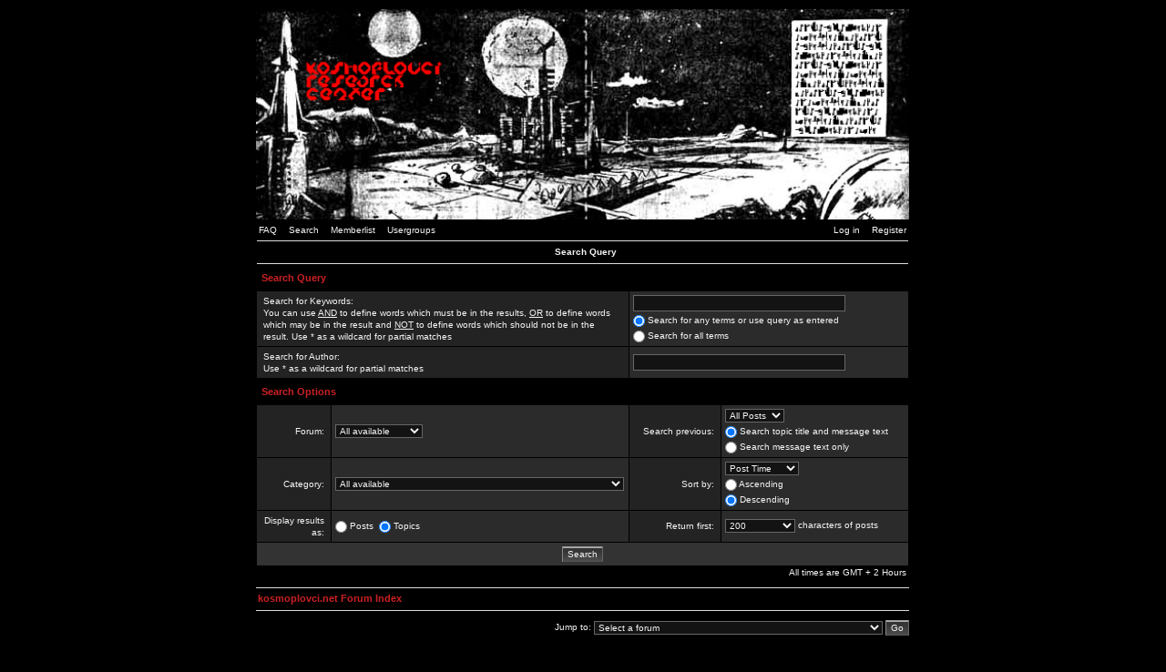

--- FILE ---
content_type: text/html
request_url: http://www.ljudmila.org/~crsn/forum/search.php?sid=08b738a0937af663298986d680fe243e
body_size: 2578
content:
<!DOCTYPE html PUBLIC "-//W3C//DTD XHTML 1.0 Strict//EN"
    "http://www.w3.org/TR/xhtml1/DTD/xhtml1-strict.dtd">

<html xmlns="http://www.w3.org/1999/xhtml"
	lang="en"
	xml:lang="en">

<head>

<meta http-equiv="Content-Type"
	content="text/html;
	charset=iso-8859-1" />

<meta http-equiv="imagetoolbar"
	content="no" />

<link rel="icon"
	href="templates/AdInfinitum/images/favicon.ico" />

<link rel="stylesheet"
	href="templates/AdInfinitum/AdInfinitum.css" type="text/css" />

<script type="text/javascript"
	src="templates/AdInfinitum/AdInfinitum.js"></script>

<script type="text/javascript"
	src="templates/AdInfinitum/lightbox/prototype.js"></script>

<script type="text/javascript"
	src="templates/AdInfinitum/lightbox/scriptaculous.js?load=effects"></script>

<script type="text/javascript"
	src="templates/AdInfinitum/lightbox/lightbox.js"></script>

<link rel="stylesheet"
	href="templates/AdInfinitum/lightbox/lightbox.css" type="text/css" media="screen" />


<link rel="top" href="./index.php?sid=cbbcc278cb0f5ecc0f7e5b660666d4d3" title="kosmoplovci.net Forum Index" />
<link rel="search" href="./search.php?sid=cbbcc278cb0f5ecc0f7e5b660666d4d3" title="Search" />
<link rel="help" href="./faq.php?sid=cbbcc278cb0f5ecc0f7e5b660666d4d3" title="FAQ" />
<link rel="author" href="./memberlist.php?sid=cbbcc278cb0f5ecc0f7e5b660666d4d3" title="Memberlist" />


<title>kosmoplovci.net ~ Search</title>


</head>
<body>

<a id="top"></a>

<table cellspacing="0" id="forum">
	<tr>
		<td>&nbsp;</td>
		<td id="bodyline">

		<div id="top_image">
			<a href="index.php?sid=cbbcc278cb0f5ecc0f7e5b660666d4d3"><img src="templates/AdInfinitum/images/krc.gif" alt="kosmoplovci.net Forum Index" /></a>
		</div>

		<div id="menu">
			<div id="left" class="left mainmenu">
				<a href="faq.php?sid=cbbcc278cb0f5ecc0f7e5b660666d4d3">FAQ</a>
				<a href="search.php?sid=cbbcc278cb0f5ecc0f7e5b660666d4d3">Search</a>
				<a href="memberlist.php?sid=cbbcc278cb0f5ecc0f7e5b660666d4d3">Memberlist</a>
				<a href="groupcp.php?sid=cbbcc278cb0f5ecc0f7e5b660666d4d3">Usergroups</a>
			</div>
			<div id="right" class="right mainmenu">
				<a href="login.php?sid=cbbcc278cb0f5ecc0f7e5b660666d4d3">Log in</a>
				<a href="profile.php?mode=register&amp;sid=cbbcc278cb0f5ecc0f7e5b660666d4d3">Register</a>
			</div>
		</div>

		<div class="clear"></div>
<form action="search.php?mode=results&amp;sid=cbbcc278cb0f5ecc0f7e5b660666d4d3" method="post">
<table cellspacing="1" class="search">
	<tr class="toplines">
		<th colspan="4">&nbsp;&nbsp;Search Query</th>
	</tr>
	<tr>
		<td colspan="4"><h2>Search Query</h2></td>
	</tr>
	<tr>
		<td class="row1 one" colspan="2">Search for Keywords:<br />You can use <u>AND</u> to define words which must be in the results, <u>OR</u> to define words which may be in the result and <u>NOT</u> to define words which should not be in the result. Use * as a wildcard for partial matches</td>
		<td class="row2 two" colspan="2"><input type="text" class="post postbig" name="search_keywords" /><br />
			<div>
				<input type="radio" name="search_terms" value="any" checked="checked" class="checkbox"/> Search for any terms or use query as entered
			</div>
			<div>
				<input type="radio" name="search_terms" value="all" class="checkbox"/> Search for all terms
			</div></td>
	</tr>
	<tr>
		<td class="row1 one" colspan="2">Search for Author:<br />Use * as a wildcard for partial matches</td>
		<td class="row2 two" colspan="2"><input type="text" class="post postbig" name="search_author" /></td>
	</tr>
	<tr>
		<th colspan="4" class="txtleft"><h2>Search Options</h2></th>
	</tr>
	<tr>
		<td class="row1 three">Forum:</td>
		<td class="row2 two"><select class="post" name="search_forum"><option value="-1">All available</option><option value="1">kosmoplovci.net</option><option value="5">events</option><option value="4">demoscene</option><option value="3">razno / other</option></select></td>
		<td class="row1 three">Search previous:</td>
		<td class="row2 two"><select class="post" name="search_time"><option value="0" selected="selected">All Posts</option><option value="1">1 Day</option><option value="7">7 Days</option><option value="14">2 Weeks</option><option value="30">1 Month</option><option value="90">3 Months</option><option value="180">6 Months</option><option value="364">1 Year</option></select><br />
			<div>
				<input type="radio" class="checkbox" name="search_fields" value="all" checked="checked" /> Search topic title and message text
			</div>
			<div>
				<input type="radio" class="checkbox" name="search_fields" value="msgonly" /> Search message text only
			</div></td>
	</tr>
	<tr>
		<td class="row1 three">Category:</td>
		<td class="row2 two"><select class="post" name="search_cat"><option value="-1">All available</option><option value="1">public service for exchange of information and intelectual goods</option></select></td>
		<td class="row1 three">Sort by:</td>
		<td class="row2 two"><select class="post" name="sort_by"><option value="0">Post Time</option><option value="1">Post Subject</option><option value="2">Topic Title</option><option value="3">Author</option><option value="4">Forum</option></select><br />
			<div>
				<input type="radio" class="checkbox" name="sort_dir" value="ASC" /> Ascending
			</div>
			<div>
				<input type="radio" class="checkbox" name="sort_dir" value="DESC" checked="checked" /> Descending
			</div></td>
	</tr>
	<tr>
		<td class="row1 three">Display results as:</td>
		<td class="row2 two"><input type="radio" class="checkbox" name="show_results" value="posts" /> Posts&nbsp;&nbsp;<input type="radio" class="checkbox" name="show_results" value="topics" checked="checked" /> Topics</td>
		<td class="row1 three">Return first:</td>
		<td class="row2 two"><select class="post" name="return_chars"><option value="-1">All available</option><option value="0">0</option><option value="25">25</option><option value="50">50</option><option value="100">100</option><option value="200" selected="selected">200</option><option value="300">300</option><option value="400">400</option><option value="500">500</option><option value="600">600</option><option value="700">700</option><option value="800">800</option><option value="900">900</option><option value="1000">1000</option></select> characters of posts</td>
	</tr>
	<tr>
		<td class="row3 pad4 txtcenter" colspan="4"><input class="button" type="submit" value="Search" /></td>
	</tr>
</table>
</form>

<div class="timezone right">All times are GMT + 2 Hours</div>
<div class="spacing"></div>

<table cellspacing="0">
	<tr class="lines_1">
		<th>
		<div class="left">
			<span class="nav"><a href="index.php?sid=cbbcc278cb0f5ecc0f7e5b660666d4d3">kosmoplovci.net Forum Index</a></span>
		</div>
		</th>
	</tr>
</table>

<div class="spacing"></div>

<div class="right"><form method="get" id="jumpbox" action="viewforum.php?sid=cbbcc278cb0f5ecc0f7e5b660666d4d3" onsubmit="if(document.jumpbox.f.value == -1){return false;}">
<p>Jump to:&nbsp;<select name="f" onchange="if(this.options[this.selectedIndex].value != -1){ forms['jumpbox'].submit() }"><option value="-1">Select a forum</option><option value="-1">&nbsp;</option><option value="-1">public service for exchange of information and intelectual goods</option><option value="-1">----------------</option><option value="1">kosmoplovci.net</option><option value="5">events</option><option value="4">demoscene</option><option value="3">razno / other</option></select><input type="hidden" name="sid" value="cbbcc278cb0f5ecc0f7e5b660666d4d3" />&nbsp;<input type="submit" value="Go" class="button" /></p>
</form>
</div>
<div class="clear"></div>
		<div class="spacing"></div>
		<div class="spacing"></div>
		<div class="spacing"></div>

		<div class="copyright"></div>

<!--

	We request you retain the full copyright notice below including the link to www.phpbb.com.
	This not only gives respect to the large amount of time given freely by the developers
	but also helps build interest, traffic and use of phpBB 2.0. If you cannot (for good
	reason) retain the full copyright we request you at least leave in place the
	Powered by phpBB line, with phpBB linked to www.phpbb.com. If you refuse
	to include even this then support on our forums may be affected.

	The phpBB Group : 2002


	By using this template, you agree to not remove the link to www.mikelothar.com.
	Feel free to add your own link next to it, if you have modified the template or similar.
	Feel free to ask for more information or ask questions at www.mikelothar.com.
	Feel free to feel free.

	Mike Lothar : 2004

// -->

		<div class="copyright">
			Powered by <a href="http://www.phpbb.com/" target="_phpbb" title="Powered by phpBB &copy; 2001, 2006 phpBB Group">phpBB</a>
			//
			Template by <a href="http://www.mikelothar.com/" target="_mikelothar" title="Ad Infinitum template, created by Mike Lothar &copy; 2004">Mike Lothar</a>
		</div>

		</td>
		<td>&nbsp;</td>
  </tr>
</table>
</body>
</html>
